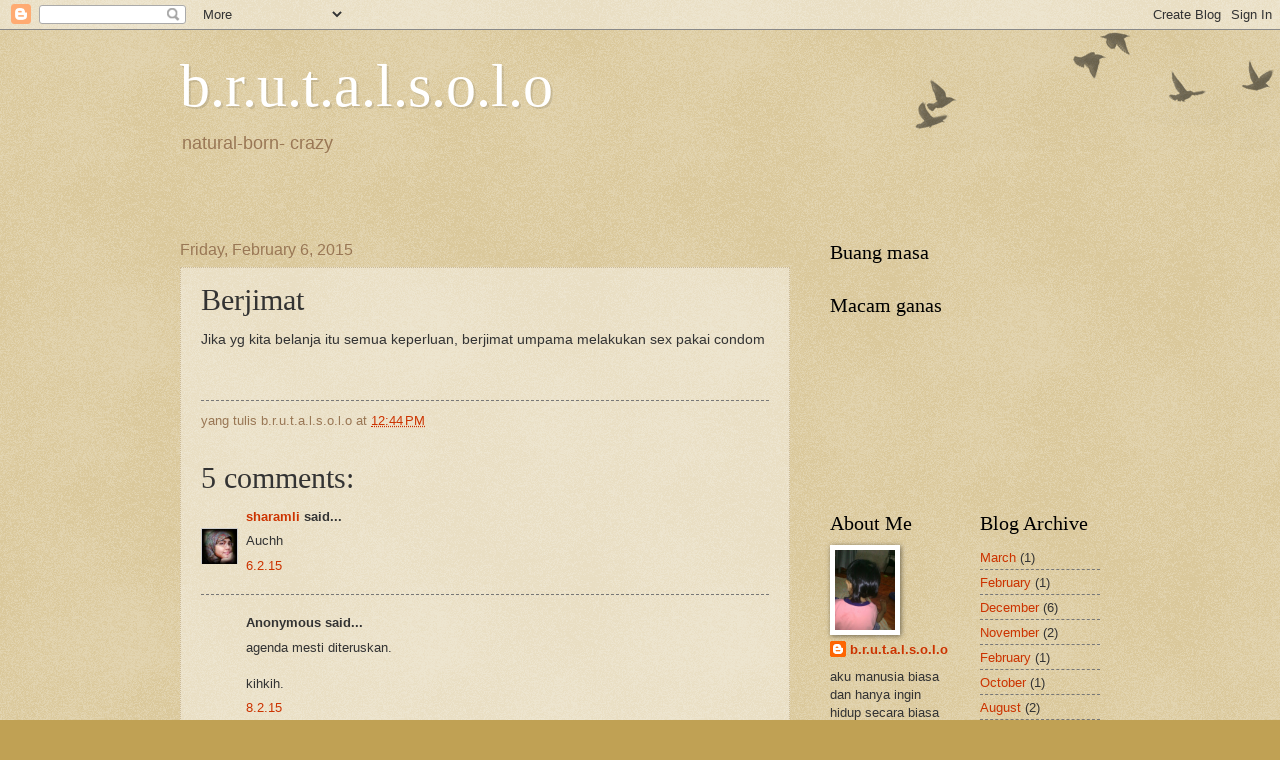

--- FILE ---
content_type: text/html; charset=UTF-8
request_url: http://brutalsolo.blogspot.com/2015/02/berjimat.html
body_size: 12184
content:
<!DOCTYPE html>
<html class='v2' dir='ltr' lang='en'>
<head>
<link href='https://www.blogger.com/static/v1/widgets/335934321-css_bundle_v2.css' rel='stylesheet' type='text/css'/>
<meta content='width=1100' name='viewport'/>
<meta content='text/html; charset=UTF-8' http-equiv='Content-Type'/>
<meta content='blogger' name='generator'/>
<link href='http://brutalsolo.blogspot.com/favicon.ico' rel='icon' type='image/x-icon'/>
<link href='http://brutalsolo.blogspot.com/2015/02/berjimat.html' rel='canonical'/>
<link rel="alternate" type="application/atom+xml" title="b.r.u.t.a.l.s.o.l.o - Atom" href="http://brutalsolo.blogspot.com/feeds/posts/default" />
<link rel="alternate" type="application/rss+xml" title="b.r.u.t.a.l.s.o.l.o - RSS" href="http://brutalsolo.blogspot.com/feeds/posts/default?alt=rss" />
<link rel="service.post" type="application/atom+xml" title="b.r.u.t.a.l.s.o.l.o - Atom" href="https://www.blogger.com/feeds/3785330426933354018/posts/default" />

<link rel="alternate" type="application/atom+xml" title="b.r.u.t.a.l.s.o.l.o - Atom" href="http://brutalsolo.blogspot.com/feeds/5730630638986937395/comments/default" />
<!--Can't find substitution for tag [blog.ieCssRetrofitLinks]-->
<meta content='http://brutalsolo.blogspot.com/2015/02/berjimat.html' property='og:url'/>
<meta content='Berjimat' property='og:title'/>
<meta content='Jika yg kita belanja itu semua keperluan, berjimat umpama melakukan sex pakai condom       ' property='og:description'/>
<title>b.r.u.t.a.l.s.o.l.o: Berjimat</title>
<style id='page-skin-1' type='text/css'><!--
/*
-----------------------------------------------
Blogger Template Style
Name:     Watermark
Designer: Blogger
URL:      www.blogger.com
----------------------------------------------- */
/* Use this with templates/1ktemplate-*.html */
/* Content
----------------------------------------------- */
body {
font: normal normal 14px Arial, Tahoma, Helvetica, FreeSans, sans-serif;
color: #333333;
background: #c0a154 url(https://resources.blogblog.com/blogblog/data/1kt/watermark/body_background_birds.png) repeat scroll top left;
}
html body .content-outer {
min-width: 0;
max-width: 100%;
width: 100%;
}
.content-outer {
font-size: 92%;
}
a:link {
text-decoration:none;
color: #cc3300;
}
a:visited {
text-decoration:none;
color: #993322;
}
a:hover {
text-decoration:underline;
color: #ff3300;
}
.body-fauxcolumns .cap-top {
margin-top: 30px;
background: transparent url(https://resources.blogblog.com/blogblog/data/1kt/watermark/body_overlay_birds.png) no-repeat scroll top right;
height: 121px;
}
.content-inner {
padding: 0;
}
/* Header
----------------------------------------------- */
.header-inner .Header .titlewrapper,
.header-inner .Header .descriptionwrapper {
padding-left: 20px;
padding-right: 20px;
}
.Header h1 {
font: normal normal 60px Georgia, Utopia, 'Palatino Linotype', Palatino, serif;
color: #ffffff;
text-shadow: 2px 2px rgba(0, 0, 0, .1);
}
.Header h1 a {
color: #ffffff;
}
.Header .description {
font-size: 140%;
color: #997755;
}
/* Tabs
----------------------------------------------- */
.tabs-inner .section {
margin: 0 20px;
}
.tabs-inner .PageList, .tabs-inner .LinkList, .tabs-inner .Labels {
margin-left: -11px;
margin-right: -11px;
background-color: transparent;
border-top: 0 solid #ffffff;
border-bottom: 0 solid #ffffff;
-moz-box-shadow: 0 0 0 rgba(0, 0, 0, .3);
-webkit-box-shadow: 0 0 0 rgba(0, 0, 0, .3);
-goog-ms-box-shadow: 0 0 0 rgba(0, 0, 0, .3);
box-shadow: 0 0 0 rgba(0, 0, 0, .3);
}
.tabs-inner .PageList .widget-content,
.tabs-inner .LinkList .widget-content,
.tabs-inner .Labels .widget-content {
margin: -3px -11px;
background: transparent none  no-repeat scroll right;
}
.tabs-inner .widget ul {
padding: 2px 25px;
max-height: 34px;
background: transparent none no-repeat scroll left;
}
.tabs-inner .widget li {
border: none;
}
.tabs-inner .widget li a {
display: inline-block;
padding: .25em 1em;
font: normal normal 20px Georgia, Utopia, 'Palatino Linotype', Palatino, serif;
color: #cc3300;
border-right: 1px solid #c0a154;
}
.tabs-inner .widget li:first-child a {
border-left: 1px solid #c0a154;
}
.tabs-inner .widget li.selected a, .tabs-inner .widget li a:hover {
color: #000000;
}
/* Headings
----------------------------------------------- */
h2 {
font: normal normal 20px Georgia, Utopia, 'Palatino Linotype', Palatino, serif;
color: #000000;
margin: 0 0 .5em;
}
h2.date-header {
font: normal normal 16px Arial, Tahoma, Helvetica, FreeSans, sans-serif;
color: #997755;
}
/* Main
----------------------------------------------- */
.main-inner .column-center-inner,
.main-inner .column-left-inner,
.main-inner .column-right-inner {
padding: 0 5px;
}
.main-outer {
margin-top: 0;
background: transparent none no-repeat scroll top left;
}
.main-inner {
padding-top: 30px;
}
.main-cap-top {
position: relative;
}
.main-cap-top .cap-right {
position: absolute;
height: 0;
width: 100%;
bottom: 0;
background: transparent none repeat-x scroll bottom center;
}
.main-cap-top .cap-left {
position: absolute;
height: 245px;
width: 280px;
right: 0;
bottom: 0;
background: transparent none no-repeat scroll bottom left;
}
/* Posts
----------------------------------------------- */
.post-outer {
padding: 15px 20px;
margin: 0 0 25px;
background: transparent url(https://resources.blogblog.com/blogblog/data/1kt/watermark/post_background_birds.png) repeat scroll top left;
_background-image: none;
border: dotted 1px #ccbb99;
-moz-box-shadow: 0 0 0 rgba(0, 0, 0, .1);
-webkit-box-shadow: 0 0 0 rgba(0, 0, 0, .1);
-goog-ms-box-shadow: 0 0 0 rgba(0, 0, 0, .1);
box-shadow: 0 0 0 rgba(0, 0, 0, .1);
}
h3.post-title {
font: normal normal 30px Georgia, Utopia, 'Palatino Linotype', Palatino, serif;
margin: 0;
}
.comments h4 {
font: normal normal 30px Georgia, Utopia, 'Palatino Linotype', Palatino, serif;
margin: 1em 0 0;
}
.post-body {
font-size: 105%;
line-height: 1.5;
position: relative;
}
.post-header {
margin: 0 0 1em;
color: #997755;
}
.post-footer {
margin: 10px 0 0;
padding: 10px 0 0;
color: #997755;
border-top: dashed 1px #777777;
}
#blog-pager {
font-size: 140%
}
#comments .comment-author {
padding-top: 1.5em;
border-top: dashed 1px #777777;
background-position: 0 1.5em;
}
#comments .comment-author:first-child {
padding-top: 0;
border-top: none;
}
.avatar-image-container {
margin: .2em 0 0;
}
/* Comments
----------------------------------------------- */
.comments .comments-content .icon.blog-author {
background-repeat: no-repeat;
background-image: url([data-uri]);
}
.comments .comments-content .loadmore a {
border-top: 1px solid #777777;
border-bottom: 1px solid #777777;
}
.comments .continue {
border-top: 2px solid #777777;
}
/* Widgets
----------------------------------------------- */
.widget ul, .widget #ArchiveList ul.flat {
padding: 0;
list-style: none;
}
.widget ul li, .widget #ArchiveList ul.flat li {
padding: .35em 0;
text-indent: 0;
border-top: dashed 1px #777777;
}
.widget ul li:first-child, .widget #ArchiveList ul.flat li:first-child {
border-top: none;
}
.widget .post-body ul {
list-style: disc;
}
.widget .post-body ul li {
border: none;
}
.widget .zippy {
color: #777777;
}
.post-body img, .post-body .tr-caption-container, .Profile img, .Image img,
.BlogList .item-thumbnail img {
padding: 5px;
background: #fff;
-moz-box-shadow: 1px 1px 5px rgba(0, 0, 0, .5);
-webkit-box-shadow: 1px 1px 5px rgba(0, 0, 0, .5);
-goog-ms-box-shadow: 1px 1px 5px rgba(0, 0, 0, .5);
box-shadow: 1px 1px 5px rgba(0, 0, 0, .5);
}
.post-body img, .post-body .tr-caption-container {
padding: 8px;
}
.post-body .tr-caption-container {
color: #333333;
}
.post-body .tr-caption-container img {
padding: 0;
background: transparent;
border: none;
-moz-box-shadow: 0 0 0 rgba(0, 0, 0, .1);
-webkit-box-shadow: 0 0 0 rgba(0, 0, 0, .1);
-goog-ms-box-shadow: 0 0 0 rgba(0, 0, 0, .1);
box-shadow: 0 0 0 rgba(0, 0, 0, .1);
}
/* Footer
----------------------------------------------- */
.footer-outer {
color:#ccbb99;
background: #330000 url(https://resources.blogblog.com/blogblog/data/1kt/watermark/body_background_navigator.png) repeat scroll top left;
}
.footer-outer a {
color: #ff7755;
}
.footer-outer a:visited {
color: #dd5533;
}
.footer-outer a:hover {
color: #ff9977;
}
.footer-outer .widget h2 {
color: #eeddbb;
}
/* Mobile
----------------------------------------------- */
body.mobile  {
background-size: 100% auto;
}
.mobile .body-fauxcolumn-outer {
background: transparent none repeat scroll top left;
}
html .mobile .mobile-date-outer {
border-bottom: none;
background: transparent url(https://resources.blogblog.com/blogblog/data/1kt/watermark/post_background_birds.png) repeat scroll top left;
_background-image: none;
margin-bottom: 10px;
}
.mobile .main-inner .date-outer {
padding: 0;
}
.mobile .main-inner .date-header {
margin: 10px;
}
.mobile .main-cap-top {
z-index: -1;
}
.mobile .content-outer {
font-size: 100%;
}
.mobile .post-outer {
padding: 10px;
}
.mobile .main-cap-top .cap-left {
background: transparent none no-repeat scroll bottom left;
}
.mobile .body-fauxcolumns .cap-top {
margin: 0;
}
.mobile-link-button {
background: transparent url(https://resources.blogblog.com/blogblog/data/1kt/watermark/post_background_birds.png) repeat scroll top left;
}
.mobile-link-button a:link, .mobile-link-button a:visited {
color: #cc3300;
}
.mobile-index-date .date-header {
color: #997755;
}
.mobile-index-contents {
color: #333333;
}
.mobile .tabs-inner .section {
margin: 0;
}
.mobile .tabs-inner .PageList {
margin-left: 0;
margin-right: 0;
}
.mobile .tabs-inner .PageList .widget-content {
margin: 0;
color: #000000;
background: transparent url(https://resources.blogblog.com/blogblog/data/1kt/watermark/post_background_birds.png) repeat scroll top left;
}
.mobile .tabs-inner .PageList .widget-content .pagelist-arrow {
border-left: 1px solid #c0a154;
}

--></style>
<style id='template-skin-1' type='text/css'><!--
body {
min-width: 960px;
}
.content-outer, .content-fauxcolumn-outer, .region-inner {
min-width: 960px;
max-width: 960px;
_width: 960px;
}
.main-inner .columns {
padding-left: 0;
padding-right: 310px;
}
.main-inner .fauxcolumn-center-outer {
left: 0;
right: 310px;
/* IE6 does not respect left and right together */
_width: expression(this.parentNode.offsetWidth -
parseInt("0") -
parseInt("310px") + 'px');
}
.main-inner .fauxcolumn-left-outer {
width: 0;
}
.main-inner .fauxcolumn-right-outer {
width: 310px;
}
.main-inner .column-left-outer {
width: 0;
right: 100%;
margin-left: -0;
}
.main-inner .column-right-outer {
width: 310px;
margin-right: -310px;
}
#layout {
min-width: 0;
}
#layout .content-outer {
min-width: 0;
width: 800px;
}
#layout .region-inner {
min-width: 0;
width: auto;
}
body#layout div.add_widget {
padding: 8px;
}
body#layout div.add_widget a {
margin-left: 32px;
}
--></style>
<link href='https://www.blogger.com/dyn-css/authorization.css?targetBlogID=3785330426933354018&amp;zx=e677629d-438e-4282-9827-0927bef127b6' media='none' onload='if(media!=&#39;all&#39;)media=&#39;all&#39;' rel='stylesheet'/><noscript><link href='https://www.blogger.com/dyn-css/authorization.css?targetBlogID=3785330426933354018&amp;zx=e677629d-438e-4282-9827-0927bef127b6' rel='stylesheet'/></noscript>
<meta name='google-adsense-platform-account' content='ca-host-pub-1556223355139109'/>
<meta name='google-adsense-platform-domain' content='blogspot.com'/>

</head>
<body class='loading variant-birds'>
<div class='navbar section' id='navbar' name='Navbar'><div class='widget Navbar' data-version='1' id='Navbar1'><script type="text/javascript">
    function setAttributeOnload(object, attribute, val) {
      if(window.addEventListener) {
        window.addEventListener('load',
          function(){ object[attribute] = val; }, false);
      } else {
        window.attachEvent('onload', function(){ object[attribute] = val; });
      }
    }
  </script>
<div id="navbar-iframe-container"></div>
<script type="text/javascript" src="https://apis.google.com/js/platform.js"></script>
<script type="text/javascript">
      gapi.load("gapi.iframes:gapi.iframes.style.bubble", function() {
        if (gapi.iframes && gapi.iframes.getContext) {
          gapi.iframes.getContext().openChild({
              url: 'https://www.blogger.com/navbar/3785330426933354018?po\x3d5730630638986937395\x26origin\x3dhttp://brutalsolo.blogspot.com',
              where: document.getElementById("navbar-iframe-container"),
              id: "navbar-iframe"
          });
        }
      });
    </script><script type="text/javascript">
(function() {
var script = document.createElement('script');
script.type = 'text/javascript';
script.src = '//pagead2.googlesyndication.com/pagead/js/google_top_exp.js';
var head = document.getElementsByTagName('head')[0];
if (head) {
head.appendChild(script);
}})();
</script>
</div></div>
<div class='body-fauxcolumns'>
<div class='fauxcolumn-outer body-fauxcolumn-outer'>
<div class='cap-top'>
<div class='cap-left'></div>
<div class='cap-right'></div>
</div>
<div class='fauxborder-left'>
<div class='fauxborder-right'></div>
<div class='fauxcolumn-inner'>
</div>
</div>
<div class='cap-bottom'>
<div class='cap-left'></div>
<div class='cap-right'></div>
</div>
</div>
</div>
<div class='content'>
<div class='content-fauxcolumns'>
<div class='fauxcolumn-outer content-fauxcolumn-outer'>
<div class='cap-top'>
<div class='cap-left'></div>
<div class='cap-right'></div>
</div>
<div class='fauxborder-left'>
<div class='fauxborder-right'></div>
<div class='fauxcolumn-inner'>
</div>
</div>
<div class='cap-bottom'>
<div class='cap-left'></div>
<div class='cap-right'></div>
</div>
</div>
</div>
<div class='content-outer'>
<div class='content-cap-top cap-top'>
<div class='cap-left'></div>
<div class='cap-right'></div>
</div>
<div class='fauxborder-left content-fauxborder-left'>
<div class='fauxborder-right content-fauxborder-right'></div>
<div class='content-inner'>
<header>
<div class='header-outer'>
<div class='header-cap-top cap-top'>
<div class='cap-left'></div>
<div class='cap-right'></div>
</div>
<div class='fauxborder-left header-fauxborder-left'>
<div class='fauxborder-right header-fauxborder-right'></div>
<div class='region-inner header-inner'>
<div class='header section' id='header' name='Header'><div class='widget Header' data-version='1' id='Header1'>
<div id='header-inner'>
<div class='titlewrapper'>
<h1 class='title'>
<a href='http://brutalsolo.blogspot.com/'>
b.r.u.t.a.l.s.o.l.o
</a>
</h1>
</div>
<div class='descriptionwrapper'>
<p class='description'><span>natural-born- crazy</span></p>
</div>
</div>
</div></div>
</div>
</div>
<div class='header-cap-bottom cap-bottom'>
<div class='cap-left'></div>
<div class='cap-right'></div>
</div>
</div>
</header>
<div class='tabs-outer'>
<div class='tabs-cap-top cap-top'>
<div class='cap-left'></div>
<div class='cap-right'></div>
</div>
<div class='fauxborder-left tabs-fauxborder-left'>
<div class='fauxborder-right tabs-fauxborder-right'></div>
<div class='region-inner tabs-inner'>
<div class='tabs section' id='crosscol' name='Cross-Column'><div class='widget HTML' data-version='1' id='HTML2'>
<h2 class='title'>apa barang</h2>
<div class='widget-content'>
<!-- nuffnang -->
<script type="text/javascript">
nuffnang_bid = "33d87ebec3aefa1d4c1ebc2606fb698e";
</script>
<script type="text/javascript" src="http://synad2.nuffnang.com.my/k.js"></script>
<!-- nuffnang-->
</div>
<div class='clear'></div>
</div><div class='widget HTML' data-version='1' id='HTML1'>
<h2 class='title'>Apa barang</h2>
<div class='widget-content'>
<!-- nuffnang -->
<script type="text/javascript">
nuffnang_bid = "33d87ebec3aefa1d4c1ebc2606fb698e";
</script>
<script type="text/javascript" src="http://synad2.nuffnang.com.my/k.js"></script>
<!-- nuffnang-->
</div>
<div class='clear'></div>
</div></div>
<div class='tabs section' id='crosscol-overflow' name='Cross-Column 2'><div class='widget HTML' data-version='1' id='HTML4'>
<div class='widget-content'>
<script src="http://h2.flashvortex.com/display.php?id=2_1306477569_12148_364_0_630_120_9_2_99" type="text/javascript"></script>
</div>
<div class='clear'></div>
</div></div>
</div>
</div>
<div class='tabs-cap-bottom cap-bottom'>
<div class='cap-left'></div>
<div class='cap-right'></div>
</div>
</div>
<div class='main-outer'>
<div class='main-cap-top cap-top'>
<div class='cap-left'></div>
<div class='cap-right'></div>
</div>
<div class='fauxborder-left main-fauxborder-left'>
<div class='fauxborder-right main-fauxborder-right'></div>
<div class='region-inner main-inner'>
<div class='columns fauxcolumns'>
<div class='fauxcolumn-outer fauxcolumn-center-outer'>
<div class='cap-top'>
<div class='cap-left'></div>
<div class='cap-right'></div>
</div>
<div class='fauxborder-left'>
<div class='fauxborder-right'></div>
<div class='fauxcolumn-inner'>
</div>
</div>
<div class='cap-bottom'>
<div class='cap-left'></div>
<div class='cap-right'></div>
</div>
</div>
<div class='fauxcolumn-outer fauxcolumn-left-outer'>
<div class='cap-top'>
<div class='cap-left'></div>
<div class='cap-right'></div>
</div>
<div class='fauxborder-left'>
<div class='fauxborder-right'></div>
<div class='fauxcolumn-inner'>
</div>
</div>
<div class='cap-bottom'>
<div class='cap-left'></div>
<div class='cap-right'></div>
</div>
</div>
<div class='fauxcolumn-outer fauxcolumn-right-outer'>
<div class='cap-top'>
<div class='cap-left'></div>
<div class='cap-right'></div>
</div>
<div class='fauxborder-left'>
<div class='fauxborder-right'></div>
<div class='fauxcolumn-inner'>
</div>
</div>
<div class='cap-bottom'>
<div class='cap-left'></div>
<div class='cap-right'></div>
</div>
</div>
<!-- corrects IE6 width calculation -->
<div class='columns-inner'>
<div class='column-center-outer'>
<div class='column-center-inner'>
<div class='main section' id='main' name='Main'><div class='widget Blog' data-version='1' id='Blog1'>
<div class='blog-posts hfeed'>

          <div class="date-outer">
        
<h2 class='date-header'><span>Friday, February 6, 2015</span></h2>

          <div class="date-posts">
        
<div class='post-outer'>
<div class='post hentry'>
<a name='5730630638986937395'></a>
<h3 class='post-title entry-title'>
Berjimat
</h3>
<div class='post-header'>
<div class='post-header-line-1'></div>
</div>
<div class='post-body entry-content'>
Jika yg kita belanja itu semua keperluan, berjimat umpama melakukan sex pakai condom<br />
<div>
<br />
<div>
<br /></div>
</div>
<div style='clear: both;'></div>
</div>
<div class='post-footer'>
<div class='post-footer-line post-footer-line-1'><span class='post-author vcard'>
yang tulis
<span class='fn'>b.r.u.t.a.l.s.o.l.o</span>
</span>
<span class='post-timestamp'>
at
<a class='timestamp-link' href='http://brutalsolo.blogspot.com/2015/02/berjimat.html' rel='bookmark' title='permanent link'><abbr class='published' title='2015-02-06T12:44:00+08:00'>12:44&#8239;PM</abbr></a>
</span>
<span class='post-comment-link'>
</span>
<span class='post-icons'>
<span class='item-control blog-admin pid-836524360'>
<a href='https://www.blogger.com/post-edit.g?blogID=3785330426933354018&postID=5730630638986937395&from=pencil' title='Edit Post'>
<img alt='' class='icon-action' height='18' src='https://resources.blogblog.com/img/icon18_edit_allbkg.gif' width='18'/>
</a>
</span>
</span>
</div>
<div class='post-footer-line post-footer-line-2'><span class='post-labels'>
</span>
</div>
<div class='post-footer-line post-footer-line-3'></div>
</div>
</div>
<div class='comments' id='comments'>
<a name='comments'></a>
<h4>5 comments:</h4>
<div id='Blog1_comments-block-wrapper'>
<dl class='avatar-comment-indent' id='comments-block'>
<dt class='comment-author ' id='c8169547635488402075'>
<a name='c8169547635488402075'></a>
<div class="avatar-image-container vcard"><span dir="ltr"><a href="https://www.blogger.com/profile/02572692286347402910" target="" rel="nofollow" onclick="" class="avatar-hovercard" id="av-8169547635488402075-02572692286347402910"><img src="https://resources.blogblog.com/img/blank.gif" width="35" height="35" class="delayLoad" style="display: none;" longdesc="//blogger.googleusercontent.com/img/b/R29vZ2xl/AVvXsEh6A1-6PYevQMpBj0ekz69bzuF65eYTJJfFnI90qSBvighjqhk9B3d_ScCX_0Sh77t_7Yqy3rtgzA0pgokW_4mKvYB2gCIGL9nFXLFGcNeOy3r8xcdySuuJrLMIEJ4zvCY/s45-c/*" alt="" title="sharamli">

<noscript><img src="//blogger.googleusercontent.com/img/b/R29vZ2xl/AVvXsEh6A1-6PYevQMpBj0ekz69bzuF65eYTJJfFnI90qSBvighjqhk9B3d_ScCX_0Sh77t_7Yqy3rtgzA0pgokW_4mKvYB2gCIGL9nFXLFGcNeOy3r8xcdySuuJrLMIEJ4zvCY/s45-c/*" width="35" height="35" class="photo" alt=""></noscript></a></span></div>
<a href='https://www.blogger.com/profile/02572692286347402910' rel='nofollow'>sharamli</a>
said...
</dt>
<dd class='comment-body' id='Blog1_cmt-8169547635488402075'>
<p>
Auchh
</p>
</dd>
<dd class='comment-footer'>
<span class='comment-timestamp'>
<a href='http://brutalsolo.blogspot.com/2015/02/berjimat.html?showComment=1423203949686#c8169547635488402075' title='comment permalink'>
6.2.15
</a>
<span class='item-control blog-admin pid-105763595'>
<a class='comment-delete' href='https://www.blogger.com/comment/delete/3785330426933354018/8169547635488402075' title='Delete Comment'>
<img src='https://resources.blogblog.com/img/icon_delete13.gif'/>
</a>
</span>
</span>
</dd>
<dt class='comment-author ' id='c7328626492104220683'>
<a name='c7328626492104220683'></a>
<div class="avatar-image-container avatar-stock"><span dir="ltr"><img src="//resources.blogblog.com/img/blank.gif" width="35" height="35" alt="" title="Anonymous">

</span></div>
Anonymous
said...
</dt>
<dd class='comment-body' id='Blog1_cmt-7328626492104220683'>
<p>
agenda mesti diteruskan.<br /><br />kihkih.
</p>
</dd>
<dd class='comment-footer'>
<span class='comment-timestamp'>
<a href='http://brutalsolo.blogspot.com/2015/02/berjimat.html?showComment=1423409963656#c7328626492104220683' title='comment permalink'>
8.2.15
</a>
<span class='item-control blog-admin pid-1520009847'>
<a class='comment-delete' href='https://www.blogger.com/comment/delete/3785330426933354018/7328626492104220683' title='Delete Comment'>
<img src='https://resources.blogblog.com/img/icon_delete13.gif'/>
</a>
</span>
</span>
</dd>
<dt class='comment-author ' id='c5140180626002022699'>
<a name='c5140180626002022699'></a>
<div class="avatar-image-container vcard"><span dir="ltr"><a href="https://www.blogger.com/profile/11846800630330044568" target="" rel="nofollow" onclick="" class="avatar-hovercard" id="av-5140180626002022699-11846800630330044568"><img src="https://resources.blogblog.com/img/blank.gif" width="35" height="35" class="delayLoad" style="display: none;" longdesc="//blogger.googleusercontent.com/img/b/R29vZ2xl/AVvXsEgA96yGYhMFKV7sh3EdTKu9X0f_Fv4zACfKVAsqHS7OaEqYsyKvZsD2LCsm8Sv6vj0Ms7IykWB4KCu9L5UktNHOZOJx18Nfa5KeKzwzSzuGpkDjyBPlp0KZJunLqo0vTg/s45-c/dsc00446.jpg" alt="" title="ibrahing tkidimalaysia">

<noscript><img src="//blogger.googleusercontent.com/img/b/R29vZ2xl/AVvXsEgA96yGYhMFKV7sh3EdTKu9X0f_Fv4zACfKVAsqHS7OaEqYsyKvZsD2LCsm8Sv6vj0Ms7IykWB4KCu9L5UktNHOZOJx18Nfa5KeKzwzSzuGpkDjyBPlp0KZJunLqo0vTg/s45-c/dsc00446.jpg" width="35" height="35" class="photo" alt=""></noscript></a></span></div>
<a href='https://www.blogger.com/profile/11846800630330044568' rel='nofollow'>ibrahing tkidimalaysia</a>
said...
</dt>
<dd class='comment-body' id='Blog1_cmt-5140180626002022699'>
<p>
PAK Ibrahing DI MALAYSIA-SALAM KOMPAK SELALU&#8230;.dan selamat buat yg JUPE hari ini.<br />KALAU ANDA INGIN TAU INFO TOGEL,MALAYSIA 3D 4D 5D 6D 7D 9D-DAN KAMI CUMA BEKERJAAN USAHA KECI-KECI LAH, DAN TUKAN MASAK DI RESTORAN ,SELAMA KAMI KENAL YANG NAMANYA AKI DARMO NASIB KAMI TIDAK SEPERTI YANG DULUH&#8230; KAMI SANGAT BERTERIMA KASIH KEPADA AKI DARMO BERKAT ANGKA YANG DI BAGI SAMA BELIAU.DAN ALHAMDULILLAH TEMBUS.DAN KAMI MINTA ANGKA,4D&#8230;5D&#8230;DAN 6D&#8230;<br />ANGKA NAIK YAITU,DI.770200<br />SPORTS,TOTO 4D,5D, 6D ,<br />SIAPA TAU AWA SEMUA MAU SILAH KAN GABUNG SAMA KAMI,DI BOCORAN RAMALAN TOGEL,AKI DARMO&#8230;<br />DAN KAMI BERSUKUR HASIL PASANG TOGEL MALAYSIA TGL,22-08-2015<br />&#8230;.<br />SEMUA UTANG UTANG DLM KELUARGA KAMI KINI DPT TERLUNASI SEMUA,KAMI PUN BISAH MEMBUKA USAHA KEMBALI,WALAUPUN ITU DGN CARA PASANG TOGEL, ITU MERUPAKAN RESKI BAGI KAMI SE- KELUARGA ,JADI YG SERING KALAH DLM PERMAINAN TOGEL HUBUNGI AKI/SMS KE NMR INI,082-310-142-255&#8212;KESUSAHAN ANDA DALAM MAIN<br />TOGEL DI,JAMIN [3] KALI PUTARAN&#8230;<br /><br />ATAU, KUNGJUNGGI, BLOG, AKI DARMO&#8230; <b><a href="http://sporttoto4d.blogspot.com/2015/08/sport-toto-4d-result-sabah.html" rel="nofollow"> &gt;&gt;&gt; KLIK DISINI ANGKA TEMBUS 2D,3D,4D,5D,6D,7D,9D-&lt;&lt;&lt;&lt; </a></b> <br /><br />DAN SUKUR ALHANDULILLA MENANG LAGI, &#8230;<br />Terima kasih yang amat dalam kami ucapkan kepada AKI DARMO yang telah memberikan kebahagian bagi keluarga kami&#8230;berkat Beliau kami sekarang udah hidup tenang..sudah tidak di kejar-kejar hutang &#8230;Kami di berikan Angka Ritual Ghoib Dari AKI DARMO yang sangat sangat Jitu 100%&#8230;hingga kami sekarang merasa tenang lagi&#8230;terima kasih KI &#8230;Jika Anda ada yang merasa kesulitan masalah Nomer Toto apakaH 2D.3D.4D.5D.6D. 7D .9D-.itu semua terserah anda, silahkan HBG ATAU SMS Aja Pada AKI DARMO&#8230;di nmr hpnya [082-310-142-255] pasti anda akan merasakan apa yg selama ini kami rasakan&#8230;Salam Bahagia dan Sukses..!!<br />DENGAN ANGKA GOIB ,ATAU ANGKA RITUAL// ANGKA MAHLUK HALUS&#8230;.<br />angka GHOIB: singapur 2D/3D/4D/<br />angka GHOIB: hongkong 2D/3D/4D/<br />angka GHOIB; malaysia<br />angka GHOIB; toto magnum 4D/5D/6D/<br />angka GHOIB; laos<br />angka ritual gaib kuda lari<br />TOTO, 2D, 3D, 4D, 5D, 6D&#8230;<br />SUPREME TOTO 6/58,/MEGA TOTO,6/52,POWER TOTO 6/55&#8230;<br />MAKNUM 4D,/STS,/88,/DA MA CAI 1+3D,/ DAN LAIN-LAIN parah pencinta togel.<br />DAN LAIN-LAIN,ITU SEMUA TERGANTUNG PERMINTAAN KAMI&#8230;ATAU SEPESIAL DEROH 4D ANGKA RITUAL ADA PADA AKI DARMO&#8230;..<br />Di jamin anda pasti menang seperti kami &gt;&gt;&gt;&gt;&gt;&gt;<br /><br /><br />
</p>
</dd>
<dd class='comment-footer'>
<span class='comment-timestamp'>
<a href='http://brutalsolo.blogspot.com/2015/02/berjimat.html?showComment=1440907709609#c5140180626002022699' title='comment permalink'>
30.8.15
</a>
<span class='item-control blog-admin pid-1222492112'>
<a class='comment-delete' href='https://www.blogger.com/comment/delete/3785330426933354018/5140180626002022699' title='Delete Comment'>
<img src='https://resources.blogblog.com/img/icon_delete13.gif'/>
</a>
</span>
</span>
</dd>
<dt class='comment-author ' id='c8133489464817321438'>
<a name='c8133489464817321438'></a>
<div class="avatar-image-container avatar-stock"><span dir="ltr"><a href="https://www.blogger.com/profile/08590581484494685924" target="" rel="nofollow" onclick="" class="avatar-hovercard" id="av-8133489464817321438-08590581484494685924"><img src="//www.blogger.com/img/blogger_logo_round_35.png" width="35" height="35" alt="" title="Unknown">

</a></span></div>
<a href='https://www.blogger.com/profile/08590581484494685924' rel='nofollow'>Unknown</a>
said...
</dt>
<dd class='comment-body' id='Blog1_cmt-8133489464817321438'>
<p>
Perkenalkan, saya dari tim kumpulbagi. Saya ingin tau, apakah kiranya anda berencana untuk mengoleksi files menggunakan hosting yang baru?<br />Jika ya, silahkan kunjungi website ini  www.kumpulbagi.com untuk info selengkapnya.<br /><br />Di sana anda bisa dengan bebas share dan mendowload foto-foto keluarga dan trip, music, video dll dalam jumlah dan waktu yang tidak terbatas, setelah registrasi terlebih dahulu. Gratis :)<br />
</p>
</dd>
<dd class='comment-footer'>
<span class='comment-timestamp'>
<a href='http://brutalsolo.blogspot.com/2015/02/berjimat.html?showComment=1442322968925#c8133489464817321438' title='comment permalink'>
15.9.15
</a>
<span class='item-control blog-admin pid-1595553740'>
<a class='comment-delete' href='https://www.blogger.com/comment/delete/3785330426933354018/8133489464817321438' title='Delete Comment'>
<img src='https://resources.blogblog.com/img/icon_delete13.gif'/>
</a>
</span>
</span>
</dd>
<dt class='comment-author ' id='c8175748968832313248'>
<a name='c8175748968832313248'></a>
<div class="avatar-image-container vcard"><span dir="ltr"><a href="https://www.blogger.com/profile/02441813571038036686" target="" rel="nofollow" onclick="" class="avatar-hovercard" id="av-8175748968832313248-02441813571038036686"><img src="https://resources.blogblog.com/img/blank.gif" width="35" height="35" class="delayLoad" style="display: none;" longdesc="//blogger.googleusercontent.com/img/b/R29vZ2xl/AVvXsEjItUa9FDTSIirtrispevh8PkjYJBP9-Opr2UJemEShhEMkrHM9LeOq-34dQDXBlilu-o2tQa9waTMoAeG4eQiVpkNr4L8YdTWIu_A8a5b4m3Go8cvYG5n3nZzfyNAciA/s45-c/klik4d.png" alt="" title="awdawd">

<noscript><img src="//blogger.googleusercontent.com/img/b/R29vZ2xl/AVvXsEjItUa9FDTSIirtrispevh8PkjYJBP9-Opr2UJemEShhEMkrHM9LeOq-34dQDXBlilu-o2tQa9waTMoAeG4eQiVpkNr4L8YdTWIu_A8a5b4m3Go8cvYG5n3nZzfyNAciA/s45-c/klik4d.png" width="35" height="35" class="photo" alt=""></noscript></a></span></div>
<a href='https://www.blogger.com/profile/02441813571038036686' rel='nofollow'>awdawd</a>
said...
</dt>
<dd class='comment-body' id='Blog1_cmt-8175748968832313248'>
<p>
Prediksi <a href="https://www.klik4d.site/prediksi-togel-hk/" rel="nofollow">togel hongķong</a> dan <a href="https://www.klik4d.site/prediksi-togel-sgp/" rel="nofollow">togel singapore </a> Akurat 100% dan Arti <a href="https://www.klik4d.site/tafsir-mimpi/" rel="nofollow">Tafsir Mimpi</a><br><br><a href="https://www.klik4d.biz/prediksi-togel-akurat-sgp-tanggal-23-januari-2020/" rel="nofollow">https://www.klik4d.biz/prediksi-togel-akurat-sgp-tanggal-23-januari-2020/</a> <br><br><a href="https://www.klik4d.biz/prediksi-togel-akurat-hk-tanggal-21-januari-2020/" rel="nofollow">https://www.klik4d.biz/prediksi-togel-akurat-hk-tanggal-21-januari-2020/</a> <br><br>INFO Pendaftaran Togel : <a href="http://159.89.197.59/register/" rel="nofollow">http://159.89.197.59/register/</a> <br>INFO Prediksi Togel : <a href="https://www.klik4d.site/prediksi-togel-sgp/" rel="nofollow">https://www.klik4d.site</a> <br><br>Agen Togel <a href="http://159.89.197.59" rel="nofollow">BOLAVITA</a><br>BONUS POTONGAN GAMES TOGEL ONLINE<br><br>PERMAINAN TOGEL <a href="https://www.klik4d.site" rel="nofollow">KLIK4D</a> :<br>2D = 29,25%<br>3D = 59,25%<br>4D = 66%<br><br>PERMAINAN TOGEL Isin4D :<br>2D = 30%<br>3D = 59%<br>4D = 66%<br><br>Bolavita Sekarang Bisa Deposit Via OVO &amp; GO-Pay. <br>Sekarang Bosku Sudah Bisa Deposit Via Pulsa XL &amp; TSEL Minimal Deposit 25rb.<br><br>Boss Juga Bisa Kirim Via :<br>Telegram : +62812-2222-995 <br>Wechat : Bolavita<br>WA : +62812-2222-995<br>Line : cs_bolavita<br><br />
</p>
</dd>
<dd class='comment-footer'>
<span class='comment-timestamp'>
<a href='http://brutalsolo.blogspot.com/2015/02/berjimat.html?showComment=1579551284339#c8175748968832313248' title='comment permalink'>
21.1.20
</a>
<span class='item-control blog-admin pid-214852182'>
<a class='comment-delete' href='https://www.blogger.com/comment/delete/3785330426933354018/8175748968832313248' title='Delete Comment'>
<img src='https://resources.blogblog.com/img/icon_delete13.gif'/>
</a>
</span>
</span>
</dd>
</dl>
</div>
<p class='comment-footer'>
<a href='https://www.blogger.com/comment/fullpage/post/3785330426933354018/5730630638986937395' onclick='javascript:window.open(this.href, "bloggerPopup", "toolbar=0,location=0,statusbar=1,menubar=0,scrollbars=yes,width=640,height=500"); return false;'>Post a Comment</a>
</p>
</div>
</div>

        </div></div>
      
</div>
<div class='blog-pager' id='blog-pager'>
<span id='blog-pager-newer-link'>
<a class='blog-pager-newer-link' href='http://brutalsolo.blogspot.com/2015/03/harap-harap-ayahnda-mountdweller-boleh.html' id='Blog1_blog-pager-newer-link' title='Newer Post'>Newer Post</a>
</span>
<span id='blog-pager-older-link'>
<a class='blog-pager-older-link' href='http://brutalsolo.blogspot.com/2014/12/bantuan-kilat-ke-sekolah.html' id='Blog1_blog-pager-older-link' title='Older Post'>Older Post</a>
</span>
<a class='home-link' href='http://brutalsolo.blogspot.com/'>Home</a>
</div>
<div class='clear'></div>
<div class='post-feeds'>
<div class='feed-links'>
Subscribe to:
<a class='feed-link' href='http://brutalsolo.blogspot.com/feeds/5730630638986937395/comments/default' target='_blank' type='application/atom+xml'>Post Comments (Atom)</a>
</div>
</div>
</div></div>
</div>
</div>
<div class='column-left-outer'>
<div class='column-left-inner'>
<aside>
</aside>
</div>
</div>
<div class='column-right-outer'>
<div class='column-right-inner'>
<aside>
<div class='sidebar section' id='sidebar-right-1'><div class='widget HTML' data-version='1' id='HTML3'>
<h2 class='title'>Buang masa</h2>
<div class='widget-content'>
<!-- nuffnang -->
<script type="text/javascript">
nuffnang_bid = "33d87ebec3aefa1d4c1ebc2606fb698e";
</script>
<script type="text/javascript" src="http://synad2.nuffnang.com.my/lmn.js"></script>
<!-- nuffnang-->
</div>
<div class='clear'></div>
</div><div class='widget Followers' data-version='1' id='Followers1'>
<h2 class='title'>Macam ganas</h2>
<div class='widget-content'>
<div id='Followers1-wrapper'>
<div style='margin-right:2px;'>
<div><script type="text/javascript" src="https://apis.google.com/js/platform.js"></script>
<div id="followers-iframe-container"></div>
<script type="text/javascript">
    window.followersIframe = null;
    function followersIframeOpen(url) {
      gapi.load("gapi.iframes", function() {
        if (gapi.iframes && gapi.iframes.getContext) {
          window.followersIframe = gapi.iframes.getContext().openChild({
            url: url,
            where: document.getElementById("followers-iframe-container"),
            messageHandlersFilter: gapi.iframes.CROSS_ORIGIN_IFRAMES_FILTER,
            messageHandlers: {
              '_ready': function(obj) {
                window.followersIframe.getIframeEl().height = obj.height;
              },
              'reset': function() {
                window.followersIframe.close();
                followersIframeOpen("https://www.blogger.com/followers/frame/3785330426933354018?colors\x3dCgt0cmFuc3BhcmVudBILdHJhbnNwYXJlbnQaByMzMzMzMzMiByNjYzMzMDAqC3RyYW5zcGFyZW50MgcjMDAwMDAwOgcjMzMzMzMzQgcjY2MzMzAwSgcjNzc3Nzc3UgcjY2MzMzAwWgt0cmFuc3BhcmVudA%3D%3D\x26pageSize\x3d21\x26hl\x3den\x26origin\x3dhttp://brutalsolo.blogspot.com");
              },
              'open': function(url) {
                window.followersIframe.close();
                followersIframeOpen(url);
              }
            }
          });
        }
      });
    }
    followersIframeOpen("https://www.blogger.com/followers/frame/3785330426933354018?colors\x3dCgt0cmFuc3BhcmVudBILdHJhbnNwYXJlbnQaByMzMzMzMzMiByNjYzMzMDAqC3RyYW5zcGFyZW50MgcjMDAwMDAwOgcjMzMzMzMzQgcjY2MzMzAwSgcjNzc3Nzc3UgcjY2MzMzAwWgt0cmFuc3BhcmVudA%3D%3D\x26pageSize\x3d21\x26hl\x3den\x26origin\x3dhttp://brutalsolo.blogspot.com");
  </script></div>
</div>
</div>
<div class='clear'></div>
</div>
</div></div>
<table border='0' cellpadding='0' cellspacing='0' class='section-columns columns-2'>
<tbody>
<tr>
<td class='first columns-cell'>
<div class='sidebar section' id='sidebar-right-2-1'><div class='widget Profile' data-version='1' id='Profile1'>
<h2>About Me</h2>
<div class='widget-content'>
<a href='https://www.blogger.com/profile/04905769873588234167'><img alt='My photo' class='profile-img' height='80' src='//blogger.googleusercontent.com/img/b/R29vZ2xl/AVvXsEhUAlkMouJGH9vqYP7abWcBhmYyl3dmQ14d-u3gTU7gaJwMNDaoNoBI-emgLQg9l8w9OhOXq2afhodq2F4uPMDUmtrxta3miU8Hu-UYeDi11i8I9yxaAi0-GxbQYcwe5w/s220/Image0717.jpg' width='60'/></a>
<dl class='profile-datablock'>
<dt class='profile-data'>
<a class='profile-name-link g-profile' href='https://www.blogger.com/profile/04905769873588234167' rel='author' style='background-image: url(//www.blogger.com/img/logo-16.png);'>
b.r.u.t.a.l.s.o.l.o
</a>
</dt>
<dd class='profile-textblock'>aku manusia biasa dan hanya ingin hidup secara biasa ,yang biasa manusia inginkan</dd>
</dl>
<a class='profile-link' href='https://www.blogger.com/profile/04905769873588234167' rel='author'>View my complete profile</a>
<div class='clear'></div>
</div>
</div></div>
</td>
<td class='columns-cell'>
<div class='sidebar section' id='sidebar-right-2-2'><div class='widget BlogArchive' data-version='1' id='BlogArchive1'>
<h2>Blog Archive</h2>
<div class='widget-content'>
<div id='ArchiveList'>
<div id='BlogArchive1_ArchiveList'>
<ul class='flat'>
<li class='archivedate'>
<a href='http://brutalsolo.blogspot.com/2015/03/'>March</a> (1)
      </li>
<li class='archivedate'>
<a href='http://brutalsolo.blogspot.com/2015/02/'>February</a> (1)
      </li>
<li class='archivedate'>
<a href='http://brutalsolo.blogspot.com/2014/12/'>December</a> (6)
      </li>
<li class='archivedate'>
<a href='http://brutalsolo.blogspot.com/2014/11/'>November</a> (2)
      </li>
<li class='archivedate'>
<a href='http://brutalsolo.blogspot.com/2014/02/'>February</a> (1)
      </li>
<li class='archivedate'>
<a href='http://brutalsolo.blogspot.com/2013/10/'>October</a> (1)
      </li>
<li class='archivedate'>
<a href='http://brutalsolo.blogspot.com/2013/08/'>August</a> (2)
      </li>
<li class='archivedate'>
<a href='http://brutalsolo.blogspot.com/2013/07/'>July</a> (5)
      </li>
<li class='archivedate'>
<a href='http://brutalsolo.blogspot.com/2013/06/'>June</a> (1)
      </li>
<li class='archivedate'>
<a href='http://brutalsolo.blogspot.com/2013/05/'>May</a> (2)
      </li>
<li class='archivedate'>
<a href='http://brutalsolo.blogspot.com/2013/04/'>April</a> (3)
      </li>
<li class='archivedate'>
<a href='http://brutalsolo.blogspot.com/2012/12/'>December</a> (1)
      </li>
<li class='archivedate'>
<a href='http://brutalsolo.blogspot.com/2012/11/'>November</a> (1)
      </li>
<li class='archivedate'>
<a href='http://brutalsolo.blogspot.com/2012/10/'>October</a> (3)
      </li>
<li class='archivedate'>
<a href='http://brutalsolo.blogspot.com/2012/09/'>September</a> (1)
      </li>
<li class='archivedate'>
<a href='http://brutalsolo.blogspot.com/2012/08/'>August</a> (2)
      </li>
<li class='archivedate'>
<a href='http://brutalsolo.blogspot.com/2012/07/'>July</a> (4)
      </li>
<li class='archivedate'>
<a href='http://brutalsolo.blogspot.com/2012/06/'>June</a> (4)
      </li>
<li class='archivedate'>
<a href='http://brutalsolo.blogspot.com/2012/05/'>May</a> (3)
      </li>
<li class='archivedate'>
<a href='http://brutalsolo.blogspot.com/2012/04/'>April</a> (7)
      </li>
<li class='archivedate'>
<a href='http://brutalsolo.blogspot.com/2012/02/'>February</a> (5)
      </li>
<li class='archivedate'>
<a href='http://brutalsolo.blogspot.com/2011/12/'>December</a> (1)
      </li>
<li class='archivedate'>
<a href='http://brutalsolo.blogspot.com/2011/11/'>November</a> (5)
      </li>
<li class='archivedate'>
<a href='http://brutalsolo.blogspot.com/2011/10/'>October</a> (12)
      </li>
<li class='archivedate'>
<a href='http://brutalsolo.blogspot.com/2011/09/'>September</a> (14)
      </li>
<li class='archivedate'>
<a href='http://brutalsolo.blogspot.com/2011/08/'>August</a> (4)
      </li>
<li class='archivedate'>
<a href='http://brutalsolo.blogspot.com/2011/07/'>July</a> (20)
      </li>
<li class='archivedate'>
<a href='http://brutalsolo.blogspot.com/2011/06/'>June</a> (19)
      </li>
<li class='archivedate'>
<a href='http://brutalsolo.blogspot.com/2011/05/'>May</a> (28)
      </li>
<li class='archivedate'>
<a href='http://brutalsolo.blogspot.com/2011/04/'>April</a> (21)
      </li>
<li class='archivedate'>
<a href='http://brutalsolo.blogspot.com/2011/03/'>March</a> (16)
      </li>
<li class='archivedate'>
<a href='http://brutalsolo.blogspot.com/2011/02/'>February</a> (6)
      </li>
<li class='archivedate'>
<a href='http://brutalsolo.blogspot.com/2011/01/'>January</a> (4)
      </li>
<li class='archivedate'>
<a href='http://brutalsolo.blogspot.com/2010/12/'>December</a> (15)
      </li>
<li class='archivedate'>
<a href='http://brutalsolo.blogspot.com/2010/11/'>November</a> (18)
      </li>
<li class='archivedate'>
<a href='http://brutalsolo.blogspot.com/2010/10/'>October</a> (18)
      </li>
<li class='archivedate'>
<a href='http://brutalsolo.blogspot.com/2010/09/'>September</a> (19)
      </li>
<li class='archivedate'>
<a href='http://brutalsolo.blogspot.com/2010/08/'>August</a> (29)
      </li>
<li class='archivedate'>
<a href='http://brutalsolo.blogspot.com/2010/07/'>July</a> (3)
      </li>
<li class='archivedate'>
<a href='http://brutalsolo.blogspot.com/2010/06/'>June</a> (4)
      </li>
<li class='archivedate'>
<a href='http://brutalsolo.blogspot.com/2010/05/'>May</a> (4)
      </li>
<li class='archivedate'>
<a href='http://brutalsolo.blogspot.com/2010/04/'>April</a> (17)
      </li>
<li class='archivedate'>
<a href='http://brutalsolo.blogspot.com/2010/03/'>March</a> (13)
      </li>
<li class='archivedate'>
<a href='http://brutalsolo.blogspot.com/2010/02/'>February</a> (17)
      </li>
<li class='archivedate'>
<a href='http://brutalsolo.blogspot.com/2010/01/'>January</a> (23)
      </li>
<li class='archivedate'>
<a href='http://brutalsolo.blogspot.com/2009/12/'>December</a> (5)
      </li>
</ul>
</div>
</div>
<div class='clear'></div>
</div>
</div></div>
</td>
</tr>
</tbody>
</table>
<div class='sidebar no-items section' id='sidebar-right-3'></div>
</aside>
</div>
</div>
</div>
<div style='clear: both'></div>
<!-- columns -->
</div>
<!-- main -->
</div>
</div>
<div class='main-cap-bottom cap-bottom'>
<div class='cap-left'></div>
<div class='cap-right'></div>
</div>
</div>
<footer>
<div class='footer-outer'>
<div class='footer-cap-top cap-top'>
<div class='cap-left'></div>
<div class='cap-right'></div>
</div>
<div class='fauxborder-left footer-fauxborder-left'>
<div class='fauxborder-right footer-fauxborder-right'></div>
<div class='region-inner footer-inner'>
<div class='foot no-items section' id='footer-1'></div>
<table border='0' cellpadding='0' cellspacing='0' class='section-columns columns-2'>
<tbody>
<tr>
<td class='first columns-cell'>
<div class='foot no-items section' id='footer-2-1'></div>
</td>
<td class='columns-cell'>
<div class='foot no-items section' id='footer-2-2'></div>
</td>
</tr>
</tbody>
</table>
<!-- outside of the include in order to lock Attribution widget -->
<div class='foot section' id='footer-3' name='Footer'><div class='widget Attribution' data-version='1' id='Attribution1'>
<div class='widget-content' style='text-align: center;'>
Watermark theme. Powered by <a href='https://www.blogger.com' target='_blank'>Blogger</a>.
</div>
<div class='clear'></div>
</div></div>
</div>
</div>
<div class='footer-cap-bottom cap-bottom'>
<div class='cap-left'></div>
<div class='cap-right'></div>
</div>
</div>
</footer>
<!-- content -->
</div>
</div>
<div class='content-cap-bottom cap-bottom'>
<div class='cap-left'></div>
<div class='cap-right'></div>
</div>
</div>
</div>
<script type='text/javascript'>
    window.setTimeout(function() {
        document.body.className = document.body.className.replace('loading', '');
      }, 10);
  </script>

<script type="text/javascript" src="https://www.blogger.com/static/v1/widgets/2028843038-widgets.js"></script>
<script type='text/javascript'>
window['__wavt'] = 'AOuZoY66Z75LM6j-rPGKpkJl1CgZ3tDMmQ:1769231282212';_WidgetManager._Init('//www.blogger.com/rearrange?blogID\x3d3785330426933354018','//brutalsolo.blogspot.com/2015/02/berjimat.html','3785330426933354018');
_WidgetManager._SetDataContext([{'name': 'blog', 'data': {'blogId': '3785330426933354018', 'title': 'b.r.u.t.a.l.s.o.l.o', 'url': 'http://brutalsolo.blogspot.com/2015/02/berjimat.html', 'canonicalUrl': 'http://brutalsolo.blogspot.com/2015/02/berjimat.html', 'homepageUrl': 'http://brutalsolo.blogspot.com/', 'searchUrl': 'http://brutalsolo.blogspot.com/search', 'canonicalHomepageUrl': 'http://brutalsolo.blogspot.com/', 'blogspotFaviconUrl': 'http://brutalsolo.blogspot.com/favicon.ico', 'bloggerUrl': 'https://www.blogger.com', 'hasCustomDomain': false, 'httpsEnabled': true, 'enabledCommentProfileImages': true, 'gPlusViewType': 'FILTERED_POSTMOD', 'adultContent': false, 'analyticsAccountNumber': '', 'encoding': 'UTF-8', 'locale': 'en', 'localeUnderscoreDelimited': 'en', 'languageDirection': 'ltr', 'isPrivate': false, 'isMobile': false, 'isMobileRequest': false, 'mobileClass': '', 'isPrivateBlog': false, 'isDynamicViewsAvailable': true, 'feedLinks': '\x3clink rel\x3d\x22alternate\x22 type\x3d\x22application/atom+xml\x22 title\x3d\x22b.r.u.t.a.l.s.o.l.o - Atom\x22 href\x3d\x22http://brutalsolo.blogspot.com/feeds/posts/default\x22 /\x3e\n\x3clink rel\x3d\x22alternate\x22 type\x3d\x22application/rss+xml\x22 title\x3d\x22b.r.u.t.a.l.s.o.l.o - RSS\x22 href\x3d\x22http://brutalsolo.blogspot.com/feeds/posts/default?alt\x3drss\x22 /\x3e\n\x3clink rel\x3d\x22service.post\x22 type\x3d\x22application/atom+xml\x22 title\x3d\x22b.r.u.t.a.l.s.o.l.o - Atom\x22 href\x3d\x22https://www.blogger.com/feeds/3785330426933354018/posts/default\x22 /\x3e\n\n\x3clink rel\x3d\x22alternate\x22 type\x3d\x22application/atom+xml\x22 title\x3d\x22b.r.u.t.a.l.s.o.l.o - Atom\x22 href\x3d\x22http://brutalsolo.blogspot.com/feeds/5730630638986937395/comments/default\x22 /\x3e\n', 'meTag': '', 'adsenseHostId': 'ca-host-pub-1556223355139109', 'adsenseHasAds': false, 'adsenseAutoAds': false, 'boqCommentIframeForm': true, 'loginRedirectParam': '', 'view': '', 'dynamicViewsCommentsSrc': '//www.blogblog.com/dynamicviews/4224c15c4e7c9321/js/comments.js', 'dynamicViewsScriptSrc': '//www.blogblog.com/dynamicviews/6e0d22adcfa5abea', 'plusOneApiSrc': 'https://apis.google.com/js/platform.js', 'disableGComments': true, 'interstitialAccepted': false, 'sharing': {'platforms': [{'name': 'Get link', 'key': 'link', 'shareMessage': 'Get link', 'target': ''}, {'name': 'Facebook', 'key': 'facebook', 'shareMessage': 'Share to Facebook', 'target': 'facebook'}, {'name': 'BlogThis!', 'key': 'blogThis', 'shareMessage': 'BlogThis!', 'target': 'blog'}, {'name': 'X', 'key': 'twitter', 'shareMessage': 'Share to X', 'target': 'twitter'}, {'name': 'Pinterest', 'key': 'pinterest', 'shareMessage': 'Share to Pinterest', 'target': 'pinterest'}, {'name': 'Email', 'key': 'email', 'shareMessage': 'Email', 'target': 'email'}], 'disableGooglePlus': true, 'googlePlusShareButtonWidth': 0, 'googlePlusBootstrap': '\x3cscript type\x3d\x22text/javascript\x22\x3ewindow.___gcfg \x3d {\x27lang\x27: \x27en\x27};\x3c/script\x3e'}, 'hasCustomJumpLinkMessage': false, 'jumpLinkMessage': 'Read more', 'pageType': 'item', 'postId': '5730630638986937395', 'pageName': 'Berjimat', 'pageTitle': 'b.r.u.t.a.l.s.o.l.o: Berjimat'}}, {'name': 'features', 'data': {}}, {'name': 'messages', 'data': {'edit': 'Edit', 'linkCopiedToClipboard': 'Link copied to clipboard!', 'ok': 'Ok', 'postLink': 'Post Link'}}, {'name': 'template', 'data': {'name': 'Watermark', 'localizedName': 'Watermark', 'isResponsive': false, 'isAlternateRendering': false, 'isCustom': false, 'variant': 'birds', 'variantId': 'birds'}}, {'name': 'view', 'data': {'classic': {'name': 'classic', 'url': '?view\x3dclassic'}, 'flipcard': {'name': 'flipcard', 'url': '?view\x3dflipcard'}, 'magazine': {'name': 'magazine', 'url': '?view\x3dmagazine'}, 'mosaic': {'name': 'mosaic', 'url': '?view\x3dmosaic'}, 'sidebar': {'name': 'sidebar', 'url': '?view\x3dsidebar'}, 'snapshot': {'name': 'snapshot', 'url': '?view\x3dsnapshot'}, 'timeslide': {'name': 'timeslide', 'url': '?view\x3dtimeslide'}, 'isMobile': false, 'title': 'Berjimat', 'description': 'Jika yg kita belanja itu semua keperluan, berjimat umpama melakukan sex pakai condom       ', 'url': 'http://brutalsolo.blogspot.com/2015/02/berjimat.html', 'type': 'item', 'isSingleItem': true, 'isMultipleItems': false, 'isError': false, 'isPage': false, 'isPost': true, 'isHomepage': false, 'isArchive': false, 'isLabelSearch': false, 'postId': 5730630638986937395}}]);
_WidgetManager._RegisterWidget('_NavbarView', new _WidgetInfo('Navbar1', 'navbar', document.getElementById('Navbar1'), {}, 'displayModeFull'));
_WidgetManager._RegisterWidget('_HeaderView', new _WidgetInfo('Header1', 'header', document.getElementById('Header1'), {}, 'displayModeFull'));
_WidgetManager._RegisterWidget('_HTMLView', new _WidgetInfo('HTML2', 'crosscol', document.getElementById('HTML2'), {}, 'displayModeFull'));
_WidgetManager._RegisterWidget('_HTMLView', new _WidgetInfo('HTML1', 'crosscol', document.getElementById('HTML1'), {}, 'displayModeFull'));
_WidgetManager._RegisterWidget('_HTMLView', new _WidgetInfo('HTML4', 'crosscol-overflow', document.getElementById('HTML4'), {}, 'displayModeFull'));
_WidgetManager._RegisterWidget('_BlogView', new _WidgetInfo('Blog1', 'main', document.getElementById('Blog1'), {'cmtInteractionsEnabled': false, 'lightboxEnabled': true, 'lightboxModuleUrl': 'https://www.blogger.com/static/v1/jsbin/4049919853-lbx.js', 'lightboxCssUrl': 'https://www.blogger.com/static/v1/v-css/828616780-lightbox_bundle.css'}, 'displayModeFull'));
_WidgetManager._RegisterWidget('_HTMLView', new _WidgetInfo('HTML3', 'sidebar-right-1', document.getElementById('HTML3'), {}, 'displayModeFull'));
_WidgetManager._RegisterWidget('_FollowersView', new _WidgetInfo('Followers1', 'sidebar-right-1', document.getElementById('Followers1'), {}, 'displayModeFull'));
_WidgetManager._RegisterWidget('_ProfileView', new _WidgetInfo('Profile1', 'sidebar-right-2-1', document.getElementById('Profile1'), {}, 'displayModeFull'));
_WidgetManager._RegisterWidget('_BlogArchiveView', new _WidgetInfo('BlogArchive1', 'sidebar-right-2-2', document.getElementById('BlogArchive1'), {'languageDirection': 'ltr', 'loadingMessage': 'Loading\x26hellip;'}, 'displayModeFull'));
_WidgetManager._RegisterWidget('_AttributionView', new _WidgetInfo('Attribution1', 'footer-3', document.getElementById('Attribution1'), {}, 'displayModeFull'));
</script>
</body>
</html>